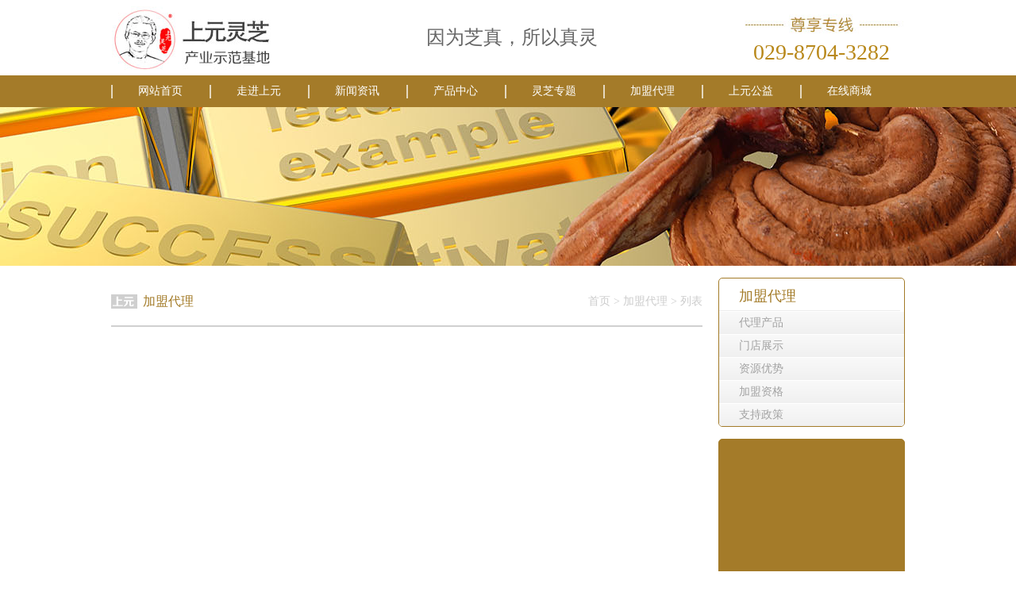

--- FILE ---
content_type: text/html; charset=utf-8
request_url: http://sylingzhi.com/index.php?m=content&c=index&a=lists&catid=26
body_size: 3940
content:
<!DOCTYPE html PUBLIC "-//W3C//DTD XHTML 1.0 Transitional//EN" "http://www.w3.org/TR/xhtml1/DTD/xhtml1-transitional.dtd">
<html>
<head>
<meta http-equiv="Content-Type" content="text/html; charset=utf-8" />
<meta http-equiv="X-UA-Compatible" content="IE=EmulateIE8" />
<title>加盟代理 - 上元灵芝产业示范基地</title>
<meta name="keywords" content="上元灵芝产业示范基地">
<meta name="description" content="上元灵芝产业示范基地">
<link href="/statics/content/css/css.css" rel="stylesheet" type="text/css" />
<link href="/statics/content/css/head.css" rel="stylesheet" type="text/css" />
<link href="/statics/content/css/index.css" rel="stylesheet" type="text/css" />
<link href="/statics/content/css/footer.css" rel="stylesheet" type="text/css" />
<link rel="stylesheet" type="text/css" href="/statics/content/css/banner.css">
<script src="/statics/content/js/jquery1.42.min.js" type="text/javascript"></script>
<script src="/statics/content/js/jquery.superslide.2.1.1.js" type="text/javascript"></script>
</head>
<body>
<!--head-->
<div id="header" class="index auto">
    <div class="logo height font_center f_l"><a href="/"><img src="/statics/content/images/logo.jpg" width="218" height="95" /></a></div>
    <div class="ad height f_l font_center" >因为芝真，所以真灵</div>
    <div class="tel  f_l font_center color">029-8704-3282</div>
    <br class="c" />
</div>
<!--nav-->
<div id="nav" class="bg_color">
	<ul class="index auto">
            
    	<li class="li "><a href="/">网站首页</a></li>
                <li>
            <a href="/index.php?m=content&c=index&a=lists&catid=2" title="走进上元">走进上元</a>
                                    <div class="nav_list">
                        <a href="http://sylingzhi.com/index.php?m=content&c=index&a=lists&catid=2"><p class='font_center'>上元简介</p></a>
                        <a href="http://sylingzhi.com/index.php?m=content&c=index&a=lists&catid=3"><p class='font_center'>灵芝基地</p></a>
                        <a href="http://sylingzhi.com/index.php?m=content&c=index&a=lists&catid=4"><p class='font_center'>品牌文化</p></a>
                        <a href="http://sylingzhi.com/index.php?m=content&c=index&a=lists&catid=5"><p class='font_center'>组织架构</p></a>
                        <a href="http://sylingzhi.com/index.php?m=content&c=index&a=lists&catid=6"><p class='font_center'>一诺千金</p></a>
                        <a href="http://sylingzhi.com/index.php?m=content&c=index&a=lists&catid=7"><p class='font_center'>联系我们</p></a>
                        <a href="/index.php?m=formguide&c=index&a=show&formid=12&siteid=1"><p class='font_center'>留言反馈</p></a>
                        </div>
                                </li>
                <li>
            <a href="http://sylingzhi.com/index.php?m=content&c=index&a=lists&catid=9" title="新闻资讯">新闻资讯</a>
                                    <div class="nav_list">
                        <a href="http://sylingzhi.com/index.php?m=content&c=index&a=lists&catid=10"><p class='font_center'>企业动态</p></a>
                        <a href="http://sylingzhi.com/index.php?m=content&c=index&a=lists&catid=11"><p class='font_center'>行业新闻</p></a>
                        <a href="http://sylingzhi.com/index.php?m=content&c=index&a=lists&catid=12"><p class='font_center'>媒体报道</p></a>
                        </div>
                                </li>
                <li>
            <a href="http://sylingzhi.com/index.php?m=content&c=index&a=lists&catid=13" title="产品中心">产品中心</a>
                                    <div class="nav_list">
                        <a href="http://sylingzhi.com/index.php?m=content&c=index&a=lists&catid=44"><p class='font_center'>破壁孢子粉</p></a>
                        <a href="http://sylingzhi.com/index.php?m=content&c=index&a=lists&catid=15"><p class='font_center'>灵芝片</p></a>
                        <a href="http://sylingzhi.com/index.php?m=content&c=index&a=lists&catid=16"><p class='font_center'>灵芝切片</p></a>
                        <a href="http://sylingzhi.com/index.php?m=content&c=index&a=lists&catid=20"><p class='font_center'>灵芝盆景</p></a>
                        </div>
                                </li>
                <li>
            <a href="http://sylingzhi.com/index.php?m=content&c=index&a=lists&catid=21" title="灵芝专题">灵芝专题</a>
                                    <div class="nav_list">
                        <a href="http://sylingzhi.com/index.php?m=content&c=index&a=lists&catid=22"><p class='font_center'>药理研究</p></a>
                        <a href="http://sylingzhi.com/index.php?m=content&c=index&a=lists&catid=23"><p class='font_center'>常见问题</p></a>
                        <a href="http://sylingzhi.com/index.php?m=content&c=index&a=lists&catid=24"><p class='font_center'>灵芝文化</p></a>
                        <a href="http://sylingzhi.com/index.php?m=content&c=index&a=lists&catid=25"><p class='font_center'>康复实例</p></a>
                        </div>
                                </li>
                <li>
            <a href="/index.php?m=content&c=index&a=lists&catid=41" title="加盟代理">加盟代理</a>
                                    <div class="nav_list">
                        <a href="http://sylingzhi.com/index.php?m=content&c=index&a=lists&catid=41"><p class='font_center'>代理产品</p></a>
                        <a href="http://sylingzhi.com/index.php?m=content&c=index&a=lists&catid=28"><p class='font_center'>资源优势</p></a>
                        <a href="http://sylingzhi.com/index.php?m=content&c=index&a=lists&catid=29"><p class='font_center'>加盟资格</p></a>
                        <a href="http://sylingzhi.com/index.php?m=content&c=index&a=lists&catid=30"><p class='font_center'>支持政策</p></a>
                        <a href="http://sylingzhi.com/index.php?m=content&c=index&a=lists&catid=42"><p class='font_center'>门店展示</p></a>
                        </div>
                                </li>
                <li>
            <a href="http://sylingzhi.com/index.php?m=content&c=index&a=lists&catid=32" title="上元公益">上元公益</a>
                                    <div class="nav_list">
                        <a href="http://sylingzhi.com/index.php?m=content&c=index&a=lists&catid=33"><p class='font_center'>公益动态</p></a>
                        <a href="http://sylingzhi.com/index.php?m=content&c=index&a=lists&catid=34"><p class='font_center'>社会责任</p></a>
                        </div>
                                </li>
                <li>
            <a href="http://sylingzhi.com/" title="在线商城">在线商城</a>
                    </li>
                    </ul>
</div><!--banner-->
<div class="ls_banner" style="background:url(/uploadfile/2016/0119/20160119050551540.jpg) center no-repeat;"></div><!--ls_banner end -->
<div class="ls_main">
  <div class="ls_main_l right">
    <div class="ls_main_l_category">
      <div class="name">加盟代理</div>
      <div class="list">
        <ul>  
           
                                <li ><a href='http://sylingzhi.com/index.php?m=content&c=index&a=lists&catid=41'>代理产品</a></li>
                        <li ><a href='http://sylingzhi.com/index.php?m=content&c=index&a=lists&catid=42'>门店展示</a></li>
                        <li ><a href='http://sylingzhi.com/index.php?m=content&c=index&a=lists&catid=28'>资源优势</a></li>
                        <li ><a href='http://sylingzhi.com/index.php?m=content&c=index&a=lists&catid=29'>加盟资格</a></li>
                        <li ><a href='http://sylingzhi.com/index.php?m=content&c=index&a=lists&catid=30'>支持政策</a></li>
                            </ul>
      </div><!--list end -->
    </div><!--ls_main_l_category end -->
    
    <div class="ad-wraper" style="background:#a47b29; border-radius: 5px; border: #a37b28 1px solid">
	<!--轮播图start-->
       <div class="productlist">
    <ul class="51buypic">
        
                               
    </ul>
    <a class="prev" href="javascript:void(0)"></a>
    <a class="next" href="javascript:void(0)"></a>
    
</div>
<script>
/*鼠标移过，左右按钮显示*/
$(".productlist").hover(function(){
	$(this).find(".prev,.next").fadeTo("show",0.1);
},function(){
	$(this).find(".prev,.next").hide();
})
/*鼠标移过某个按钮 高亮显示*/
$(".prev,.next").hover(function(){
	$(this).fadeTo("show",0.7);
},function(){
	$(this).fadeTo("show",0.1);
})
$(".productlist").slide({ titCell:".num ul" , mainCell:".51buypic" , effect:"fold", autoPlay:true, delayTime:700 , autoPage:true });
</script>         
	<!--轮播图end-->
      
    </div><!--ad-wraper end -->
    <div class="ls_left_ztlist">
      <div class="title">药理研究</div>
      <ul class="tlink57">
                        <li><a href="http://sylingzhi.com/index.php?m=content&c=index&a=show&catid=22&id=117" target="_blank" title="灵芝多糖预防化疗引起恶病体质的试验报告">灵芝多糖预防化疗引...</a></li>
                <li><a href="http://sylingzhi.com/index.php?m=content&c=index&a=show&catid=22&id=101" target="_blank" title="灵芝与糖尿病治疗的研究">灵芝与糖尿病治疗的研究</a></li>
                <li><a href="http://sylingzhi.com/index.php?m=content&c=index&a=show&catid=22&id=98" target="_blank" title="灵芝延缓皮肤衰老的实验研究">灵芝延缓皮肤衰老的...</a></li>
                <li><a href="http://sylingzhi.com/index.php?m=content&c=index&a=show&catid=22&id=97" target="_blank" title="香港：灵芝提取物抑制膀胱癌瘤的实验">香港：灵芝提取物抑...</a></li>
                <li><a href="http://sylingzhi.com/index.php?m=content&c=index&a=show&catid=22&id=96" target="_blank" title="台湾：灵芝三萜对动脉硬化预防和治疗的研究">台湾：灵芝三萜对动...</a></li>
                <li><a href="http://sylingzhi.com/index.php?m=content&c=index&a=show&catid=22&id=89" target="_blank" title="世界医学提出杀死癌细胞新方法：竟然如此简单！？">世界医学提出杀死癌...</a></li>
                      </ul>
    </div><!--ls_left_ztlist end -->
    <div class="ls_left_ztlist">
      <div class="title">常见问题</div>
      <ul class="tlink57">
                        <li><a href="http://sylingzhi.com/index.php?m=content&c=index&a=show&catid=23&id=83" target="_blank" title="好习惯激活免疫力，远离疾病困扰">好习惯激活免疫力，...</a></li>
                <li><a href="http://sylingzhi.com/index.php?m=content&c=index&a=show&catid=23&id=71" target="_blank" title="长按二维码关注微信">长按二维码关注微信</a></li>
                <li><a href="http://sylingzhi.com/index.php?m=content&c=index&a=show&catid=23&id=70" target="_blank" title="真假灵芝破壁孢子粉的鉴别">真假灵芝破壁孢子粉...</a></li>
                <li><a href="http://sylingzhi.com/index.php?m=content&c=index&a=show&catid=23&id=53" target="_blank" title="灵芝孢子粉为什么破壁才吸收">灵芝孢子粉为什么破...</a></li>
                <li><a href="http://sylingzhi.com/index.php?m=content&c=index&a=show&catid=23&id=52" target="_blank" title="灵芝要与西药错开时间服用">灵芝要与西药错开时...</a></li>
                <li><a href="http://sylingzhi.com/index.php?m=content&c=index&a=show&catid=23&id=51" target="_blank" title="手术前几天不宜吃灵芝">手术前几天不宜吃灵芝</a></li>
                      </ul>
    </div><!--ls_left_ztlist end -->
    <div class="ls_left_tags">
      <div class="name">热门标签</div>
      <div class="con">
                              </div>
    </div><!--ls_left_tags end -->
  </div>    <!--ls_main_l end -->
  <div class="ls_main_r left">
    <div class="ls_main_r_navbread">
      <div class="name left">加盟代理</div>
      <div class="navbread right"><a href="http://www.sylingzhi.com">首页</a><span> > </span><a href="http://sylingzhi.com/index.php?m=content&c=index&a=lists&catid=26">加盟代理</a> >  列表</div>
    </div><!--ls_main_r_navbread end -->
        <div class="ls_main_r_list">
      <ul>  
	      </ul>
    </div><!--ls_main_r_list end -->
    <div class="ls_pages">
            </div>
     
</div><!--ls_main_r end -->
</div><!--ls_main end -->
<!--footer-->
        <div class="footer1 index auto" style=" margin-top:30px;">
        	<ul class="f_l">
                                				
            	<li><a href="/index.php?m=content&c=index&a=lists&catid=2" title="走进上元"><p>走进上元</p></a>
                                                                    <a href="http://sylingzhi.com/index.php?m=content&c=index&a=lists&catid=2" title="上元简介">上元简介</a>
                                    <a href="http://sylingzhi.com/index.php?m=content&c=index&a=lists&catid=3" title="灵芝基地">灵芝基地</a>
                                    <a href="http://sylingzhi.com/index.php?m=content&c=index&a=lists&catid=4" title="品牌文化">品牌文化</a>
                                    <a href="http://sylingzhi.com/index.php?m=content&c=index&a=lists&catid=5" title="组织架构">组织架构</a>
                                    <a href="http://sylingzhi.com/index.php?m=content&c=index&a=lists&catid=6" title="一诺千金">一诺千金</a>
                                    <a href="http://sylingzhi.com/index.php?m=content&c=index&a=lists&catid=7" title="联系我们">联系我们</a>
                                    <a href="http://site12.xaqicai.com/index.php?m=formguide&c=index&a=show&formid=12&siteid=1" title="留言反馈">留言反馈</a>
                                                               </li>
                				
            	<li><a href="http://sylingzhi.com/index.php?m=content&c=index&a=lists&catid=9" title="新闻资讯"><p>新闻资讯</p></a>
                                                                    <a href="http://sylingzhi.com/index.php?m=content&c=index&a=lists&catid=10" title="企业动态">企业动态</a>
                                    <a href="http://sylingzhi.com/index.php?m=content&c=index&a=lists&catid=11" title="行业新闻">行业新闻</a>
                                    <a href="http://sylingzhi.com/index.php?m=content&c=index&a=lists&catid=12" title="媒体报道">媒体报道</a>
                                                               </li>
                				
            	<li><a href="http://sylingzhi.com/index.php?m=content&c=index&a=lists&catid=13" title="产品中心"><p>产品中心</p></a>
                                                                    <a href="http://sylingzhi.com/index.php?m=content&c=index&a=lists&catid=44" title="破壁孢子粉">破壁孢子粉</a>
                                    <a href="http://sylingzhi.com/index.php?m=content&c=index&a=lists&catid=15" title="灵芝片">灵芝片</a>
                                    <a href="http://sylingzhi.com/index.php?m=content&c=index&a=lists&catid=16" title="灵芝切片">灵芝切片</a>
                                    <a href="http://sylingzhi.com/index.php?m=content&c=index&a=lists&catid=20" title="灵芝盆景">灵芝盆景</a>
                                                               </li>
                				
            	<li><a href="http://sylingzhi.com/index.php?m=content&c=index&a=lists&catid=21" title="灵芝专题"><p>灵芝专题</p></a>
                                                                    <a href="http://sylingzhi.com/index.php?m=content&c=index&a=lists&catid=22" title="药理研究">药理研究</a>
                                    <a href="http://sylingzhi.com/index.php?m=content&c=index&a=lists&catid=23" title="常见问题">常见问题</a>
                                    <a href="http://sylingzhi.com/index.php?m=content&c=index&a=lists&catid=24" title="灵芝文化">灵芝文化</a>
                                    <a href="http://sylingzhi.com/index.php?m=content&c=index&a=lists&catid=25" title="康复实例">康复实例</a>
                                                               </li>
                				
            	<li><a href="/index.php?m=content&c=index&a=lists&catid=41" title="加盟代理"><p>加盟代理</p></a>
                                                                    <a href="/index.php?m=content&c=index&a=lists&catid=41" title="代理产品">代理产品</a>
                                    <a href="http://sylingzhi.com/index.php?m=content&c=index&a=lists&catid=28" title="资源优势">资源优势</a>
                                    <a href="http://sylingzhi.com/index.php?m=content&c=index&a=lists&catid=29" title="加盟资格">加盟资格</a>
                                    <a href="http://sylingzhi.com/index.php?m=content&c=index&a=lists&catid=30" title="支持政策">支持政策</a>
                                    <a href="http://sylingzhi.com/index.php?m=content&c=index&a=lists&catid=42" title="门店展示">门店展示</a>
                                                               </li>
                				
            	<li><a href="http://sylingzhi.com/index.php?m=content&c=index&a=lists&catid=32" title="上元公益"><p>上元公益</p></a>
                                                                    <a href="http://sylingzhi.com/index.php?m=content&c=index&a=lists&catid=33" title="公益动态">公益动态</a>
                                    <a href="http://sylingzhi.com/index.php?m=content&c=index&a=lists&catid=34" title="社会责任">社会责任</a>
                                                               </li>
                				
            	<li><a href="http://sylingzhi.com/" title="在线商城"><p>在线商城</p></a>
                               </li>
                                               <div class="clearfloat"></div>
            </ul>
            <div class="ewm f_r"><div style="width:104px; height:104px; margin:0px auto;"><img src="/statics/content/images/erm.jpg"/></div><p>扫一扫关注上元灵芝官方微信</p></div>
             <div class="clearfloat"></div>
        </div>
        <div class="yqlink index auto">
        	<div class="title title1">
                     <b>友情链接</b>
                      <span><a href="#">更多 ></a></span>
            </div>
            <div>
                 
                                <a href="http://www.xait.cc" title="腾东科技" target="_blank">腾东科技</a>
                                                <div class="clearfloat"></div>
            </div>
        </div>
        <div class="footer2">
        	<div class="index auto">
          		<ul>
                	<li><a href="http://sylingzhi.com/index.php?m=content&c=index&a=lists&catid=38">法律声明</a></li>
                    <li>|</li>
                    <li><a href="http://sylingzhi.com/index.php?m=content&c=index&a=lists&catid=7">联系我们</a></li>
                    <li>|</li>
                    <li><a href="http://sylingzhi.com/index.php?m=content&c=index&a=lists&catid=39">隐私政策</a></li>
                    <div class="clearfloat"></div>
                 </ul>
                 <p>COPYRIGHT  2013-2026 ALL RIGHTS RESERVED. 　<a style="color:#fff" href="http://beian.miit.gov.cn/" target="_blank">陕ICP备15011770号-1</a>　</p>
            </div>
        </div>
<!--ID footer end -->
<script type="text/javascript">
$(document).ready(function(){
        /* 窗体滚动事件 */
        $(window).scroll(function(){
                //判断滚动条的垂直位置是否大于0，说白了就是：判断滚动条是否在顶部
                if($(window).scrollTop()<=100) {
                        //$("#goTop").stop(true,false).animate({bottom:"-156px"},500); //动画隐藏ID="doTop"的这个层
						$("#goTop").hide();
                }else{
                        //$("#goTop").stop(true,false).animate({bottom:"30px"},500);  //动画显示ID="doTop"的这个层
						$("#goTop").show();
                }
        });
        /* 点击返回顶部箭头的事件 */
        $("#goTop").click(function(){
                $("body,html").animate({scrollTop:0},500); //返回顶部，用JQ的animate动画
        });
});
</script>
<div id="goTop" title="返回顶部"></div>	
</body>
</html>

--- FILE ---
content_type: text/css
request_url: http://sylingzhi.com/statics/content/css/css.css
body_size: 3417
content:
@charset "utf-8";
/* CSS Document */
body{ margin:0px; font-size:14px; line-height:200%;}
div,ul,li,dl,dd,form,input,textarea{ list-style:none; overflow:hidden; margin:0; padding:0;}
img,iframe{border:none;}
.clearall{ clear:both;}
.left{ float:left;}
.right{ float:right;}



.ls_banner{ width:100%; height:200px; /*margin:15px auto; -moz-border-radius:8px; -webkit-border-radius:8px; border-radius:8px;*/ margin-bottom:15px;}
.ls_main{ width:1000px; margin:0px auto;}
.ls_main_l{ width:235px; margin-bottom:20px;}
.ls_main_l_category{ width:233px; border:#a37b28 1px solid; -moz-border-radius:5px; -webkit-border-radius:5px; border-radius:5px;}
.ls_main_l_category .name{ width:203px; height:40px; line-height:45px; padding-left:25px; font-size:18px; color:#a37b28; border-bottom:#ededed 1px solid;}
.ls_main_l_category .list{}
.ls_main_l_category .list ul{}
.ls_main_l_category .list ul li{/**/ margin-top:1px;}
.ls_main_l_category .list ul li a:link,.ls_main_l_category .list ul li a:visited{ display:block; width:208px; height:28px; line-height:28px; padding-left:25px; background:url(../images/background.gif) repeat-x 0px -150px; text-decoration:none; color:#a2a2a2;}
.ls_main_l_category .list ul li a:hover{ background:#a37b28; color:#fff;}
.ls_main_l_category .list ul li.on a:link,.ls_main_l_category .list ul li.on a:visited,.ls_main_l_category .list ul li.on a:hover{ background:#a37b28; color:#fff;}
.ls_main_l_category .list ul li.xiangxia a{ width:233px; padding:0px;}
.ls_main_l_category .list ul li.xiangxia a em{ display:block; width:233px; height:28px; background:url(../images/xiangxia.png) no-repeat left;}
.ls_main_l_category .list ul li.xiangxia a:hover em{ background:url(../images/xiangxia_a.png) no-repeat left;}
.ls_main_l_category .list ul li.xiangshang a{ width:233px; padding:0px;}
.ls_main_l_category .list ul li.xiangshang a em{ display:block; width:233px; height:28px; background:url(../images/xiangshang.png) no-repeat left;}
.ls_main_l_category .list ul li.xiangshang a:hover em{ background:url(../images/xiangshang_a.png) no-repeat left;}
.ad-wraper{ width:233px; height:220px; margin:15px 0px;}
#ad-detail,.ad-wraper img{ width:225px; height:170px; -moz-border-radius:5px; -webkit-border-radius:5px; border-radius:5px;}
.ad-container{ width:235px; height:180px;}
.ad-container img{width:235px; height:240px;}
.ls_left_adpic{ width:235px;}
.ls_left_adpic ul{}
.ls_left_adpic ul li{ margin-bottom:7px;}
.ls_left_adpic img{ width:235px;}
.ls_left_ztlist{ width:233px; border:#a37b28 1px solid; -moz-border-radius:5px; -webkit-border-radius:5px; border-radius:5px; margin-bottom:15px;}
.ls_left_ztlist .title{ background:#f8f8f8; font-size:16px; height:34px; line-height:34px; color:#a37b28; border-bottom:#f3f3f3 2px solid; padding-left:10px;}
.ls_left_ztlist ul{ margin:10px 0px;}
.ls_left_ztlist ul li{ background: #fff url(../images/background.gif) 0 -306px no-repeat; padding-left:25px; height:26px; line-height:26px;}
.ls_left_tags{ border:#a37b28 1px solid; -moz-border-radius:5px; -webkit-border-radius:5px; border-radius:5px;}
.ls_left_tags .name{ background:#f8f8f8; font-size:16px; height:34px; line-height:34px; color:#a37b28; border-bottom:#f3f3f3 2px solid; padding-left:10px;}
.ls_left_tags .con{ line-height:30px; font-size:12px; padding:10px;}
.ls_left_tags .con a:link,.ls_left_tags .con a:visited{ background:#eee; text-decoration:none; color:#666; margin-right:5px; padding:2px 5px;}
.ls_left_tags .con a:hover{ background:#a37b28; color:#fff;}
.ls_main_r{ width:745px;}
.ls_main_r_navbread{ border-bottom:#d0d0d0 2px solid; padding:15px 0px;}
.ls_main_r_navbread .name{ background:url(../images/background.gif) no-repeat 0px -238px; padding-left:40px; height:30px; line-height:30px; color:#a37b28; font-size:16px;}
.ls_main_r_navbread .navbread{ height:30px; line-height:30px; color:#ccc;}
.ls_main_r_navbread .navbread a:link,.ls_main_r_navbread .navbread a:visited{ text-decoration:none; color:#ccc;}
.ls_main_r_navbread .navbread a:hover{ color:#a37b28;}
.ls_main_r_list{ width:745px;}
.ls_main_r_list ul{}
.ls_main_r_list ul li{ padding:30px 0px; margin:0px 0px; border-bottom:#ccc 1px solid;}
.ls_main_r_list_l{ width:580px; height:90px;}
.ls_main_r_list_l .title{ font-size:15px; height:26px; line-height:26px;}
.ls_main_r_list_l .title a:link,.ls_main_r_list_l .title a:visited,.ls_main_r_list_l .text a:link,.ls_main_r_list_l .text a:visited{ text-decoration:none; color:#333; font-weight:bold;}
.ls_main_r_list_l .title a:hover,.ls_main_r_list_l .text a:hover{ text-decoration:underline; color:#a37b28;}
.ls_main_r_list_l .title span{ float:right; font-size:12px; color:#c0c0c0;}
.ls_main_r_list_l .infos{ height:24px; line-height:24px; color:#999;}
.ls_main_r_list_l .infos span{ margin-right:10px;}
.ls_main_r_list_l .text{ line-height:22px; font-size:13px; color:#888;}
.ls_main_r_list_r{ width:150px; height:90px;}
.ls_main_r_list_pic{ width:745px;}
.ls_main_r_list_pic ul{ width:771px;}
.ls_main_r_list_pic ul li{ float:left; width:230px; margin-right:27px; margin-top:27px;}
.ls_main_r_list_pic ul li .pic{ width:230px; height:175px;}
.ls_main_r_list_pic ul li .title{ text-align:center; height:40px; line-height:20px; font-size:12px; margin-top:10px;}
.ls_main_r_list_cp{ width:745px;}
.ls_main_r_list_cp ul{ width:780px;}
.ls_main_r_list_cp ul li{ float:left; width:355px; margin-right:35px; margin-top:15px;}
.ls_main_r_list_cp ul li .pic{ width:355px; height:215px;}
.ls_main_r_list_cp ul li .title{ text-align:center; height:40px; line-height:40px; font-size:16px;}
.ls_main_r_list_lj{ width:745px;}
.ls_main_r_list_lj .typelink{ margin-top:20px;}
.ls_main_r_list_lj .typelink ul{}
.ls_main_r_list_lj .typelink ul li{ height:28px; line-height:28px;}
.ls_main_r_list_lj .typelink ul li a:link,.ls_main_r_list_lj .typelink ul li a:visited{ text-decoration: underline; color:#00489d;}
.ls_main_r_list_lj .typelink ul li a:hover{ color:#a37b28;}
.ls_main_r_list_lj .typebox{ margin-top:20px;}
.ls_main_r_list_lj .typebox .name{ background:#f8f8f8; height:30px; line-height:30px; border-bottom:#d4d4d4 1px solid; padding-left:15px;}
.ls_main_r_list_lj .typebox .name a{ color:#00489d; text-decoration:none;}
.ls_main_r_list_lj .typebox .text{ margin:10px 0px; padding-left:15px;}
.ls_main_r_list_lj .typebox .text p{ margin:0px; padding:0px; line-height:24px;}
.ls_main_r_list_lj .typebox ul{}
.ls_main_r_list_lj .typebox ul li{ background: #fff url(../images/background.gif) 0 -282px no-repeat; padding-left:25px; height:24px; line-height:24px;}
.ls_main_r_list_lj .typebox ul li a{ text-decoration:underline;}
.ls_pages{ margin:30px 0px; text-align:right;}
.ls_main_nr{ width:745px;}
.ls_main_nr_title{ font-size:26px;/* height:56px; line-height:56px;*/ line-height:40px; text-align:center; margin-top:20px;}
.ls_main_nr_infos{ height:18px; line-height:18px; color:#575757; text-align:center;}
.ls_main_nr_infos span{ cursor:default;}
.ls_main_nr_zhaiyao{ background:#f0f0f0; color:#575757; padding:10px 20px; line-height:22px; margin:15px 0px;}
.ls_main_nr_body{ color:#343434; margin:10px 0px; line-height:24px;}
.ls_main_nr_tags{ background:#f0f0f0; height:32px; line-height:32px; padding:0px 10px;}
.ls_main_nr_tags .tagslink a{ margin-right:10px;}
.ls_main_nr_tags span{}
.ls_main_nr_pre_next{ margin:20px 0px;}
.ls_main_nr_pre_next ul{}
.ls_main_nr_pre_next ul li{ height:26px; line-height:26px; padding-left:15px;}
.ls_main_nr_xg{ width:745px;}
.ls_main_nr_xg .title{ background:url(../images/background.gif) 0px 0px repeat-x; font-size:18px; height:18px;}
.ls_main_nr_xg .title h1{ width:100px; padding-left:40px; width:140px; font:16px/18px "微软雅黑",Arial; color:#0169b0; background:#fff url(../images/background.gif) 0 -244px no-repeat; margin:0px;}
.ls_main_nr_xg .list{ width:745px; margin:20px 0px;}
.ls_main_nr_xg .list ul{}
.ls_main_nr_xg .list ul li{ float:left; width:305px; background: #fff url(../images/background.gif) 0 -282px no-repeat; padding-left:25px; height:24px; line-height:24px; margin-right:40px; display:inline;}
.ls_main_nr_xg .list ul li span{ float:right; color:#323232;}
#goTop { display:none; width:46px; height:46px; position:fixed; right:20px; bottom:80px; cursor:pointer; background:url(../images/scrolltop.png) no-repeat 0px 0px; }
#goTop:hover {background-position:-0px -46px;}
.ls_main_wl{ width:745px; margin:20px 0px;}
.ls_main_wl .cityname{ background:#f8f8f8; height:30px; line-height:30px; border-bottom:#ccc 1px solid; padding-left:15px; color:#666;}
.ls_main_wl ul.city_store{ width:764px; margin-top:20px;}
.ls_main_wl ul.city_store li{ float:left; width:372px; min-height:64px; margin-right:10px; font-size:12px; display:inline-table;}
.ls_main_wl ul.city_store li .name{ color:#0169b0; font-weight:bold;}
.ls_main_wl ul.city_store li .addr{ color:#333; height:48px; line-height:20px;}
.ls_main_wl_bread{ font-family:"宋体"; color:#575757; margin-bottom:15px;}
.ls_main_wl_bread ul li{ float:left;}
.ls_main_wl_bread a{ font-family:"微软雅黑";}

/*=========mF_fscreen_tb========*/
.mF_fscreen_tb_wrap{/*padding:8px;border:1px solid #999;*/float:left;background:#fff;}/*背景边框*/
.mF_fscreen_tb { background:#333; position:relative;}
.mF_fscreen_tb .loading{ position:absolute; width:100%; height:100%; background:#fff url(../images/loading.gif) center no-repeat; z-index:9;}
.mF_fscreen_tb .pic { position:absolute; top:0; left:0; }
.mF_fscreen_tb .pic li { position:absolute; width:100%; height:100%; overflow:hidden; display:none; }
.mF_fscreen_tb .thumb_bg { position:absolute; border-top:1px solid #fff; bottom:0; left:0; width:100%; background:#000; filter:alpha(opacity=40); opacity:0.4;}
.mF_fscreen_tb .thumb { position:absolute; bottom:0; width:x; overflow:hidden; }
.mF_fscreen_tb .thumb ul { position:relative; width:x; top:0; left:0;/*补偿父层的margin*/}
.mF_fscreen_tb .thumb ul li { float:left; width:x; overflow:hidden; cursor:pointer; }
.mF_fscreen_tb .thumb ul li a { display:block;border:1px solid #999; margin:8px;}
.mF_fscreen_tb .thumb ul li a img { position:relative; z-index:1; width:100%; filter:alpha(opacity=80); opacity:0.8; }
.mF_fscreen_tb .thumb ul li.current a img { filter:alpha(opacity=100); opacity:1; }
.mF_fscreen_tb .thumb ul li.current a,.mF_fscreen_tb .thumb ul li.hover a { border-color:#fff; }
.mF_fscreen_tb .txt li { position:absolute; z-index:2; top:26px; width:100%; line-height:20px; font-family:'微软雅黑'; }/*标题*/
.mF_fscreen_tb .txt li a { display:block; color:#fff; padding-left:16px; font-weight:bold; font-size:16px; text-decoration:none; }/*标题样式*/
.mF_fscreen_tb .txt li p { padding-left:16px; color:#fff; }/*详细描述文字样式*/
.mF_fscreen_tb .prev, .mF_fscreen_tb .next { font:bold 38px arial; width:28px; height:46px; overflow:hidden; position:absolute; z-index:4; left:0; bottom:16px; cursor:pointer; }/*width=margin+pad=10+18=28;*/
.mF_fscreen_tb .next { left:auto; right:0; }
.mF_fscreen_tb .prev a, .mF_fscreen_tb .next a { display:block; color:#f1f1f1; text-align:center; text-decoration:none; }
.mF_fscreen_tb .prev a:hover, .mF_fscreen_tb .next a:hover { color:#f60; }
.ls_main_nr_protitle{ background:url(../images/background.gif) 0px 0px repeat-x; font-size:18px; height:18px; margin-top:30px;}
.ls_main_nr_protitle h1{ width:100px; padding-left:40px; width:400px; font:16px/18px "微软雅黑",Arial; color:#a37b28; background:#fff url(../images/background.gif) 0 -244px no-repeat; margin:0px;}
.ls_main_nr_5xtixi{ background:url(../images/5xtixi.gif) no-repeat left; padding-left:90px; min-height:380px; margin:30px 0px;}
.ls_main_nr_5xtixi .box{ margin-top:5px;}
.ls_main_nr_5xtixi .box .name{ color:#a37b28; border-bottom:#e8e8e8 1px solid; height:28px; line-height:28px;}
.ls_main_nr_5xtixi .box .text{ line-height:22px; font-size:12px;}
.textl{ text-align:center;}
.ls_pages a{ padding:9px 6px; margin:2px; color:#a4abb5; background:#e8ebf0; text-decoration:none; -moz-border-radius:5px; -webkit-border-radius:5px; border-radius:5px;}
.ls_pages a:hover{ padding:9px 6px; color:#fff; background:#c4cbd7;}
.ls_pages a:active{ padding:9px 6px; color:#fff; background:#2d5092;}
.ls_pages span{ padding:9px 6px; color:#fff; background:#2d5092;}
.ls_pages span.thisclass{ padding:9px 6px; color:#fff; background:#2d5092; -moz-border-radius:5px; -webkit-border-radius:5px; border-radius:5px;}
.ls_pages span.disabled{ padding:9px 6px; background:#eee; color:#ddd; -moz-border-radius:5px; -webkit-border-radius:5px; border-radius:5px;}
.ls_pages span.pageinfo{ display:none;}
.ls_pages span strong{ font-weight:normal;}
.city_bread{ font-style:normal;}

/*留言样式*/
#gbook{
    padding: 0;
}
#gbook .add{
    font: 14px/30px "微软雅黑";
    color:#333;
    margin-top:10px;
    margin-bottom:10px;
}
#gbook h1{
    font:bold 18px/30px "微软雅黑";
    padding: 10px;
}
#gbook .content{
    width: 500px;
    margin-top:30px;
}
#gbook .content tbody th{
    color:#000;
    font: bold 14px/30px "微软雅黑";
}
#gbook .content tbody input{
    height: 30px;
    margin-bottom: 10px;
}
#gbook .content tbody textarea{
    width: 334px;
}
#gbook .content .btn{
    width: 150px;
    height: 30px;
    margin-top:20px;
    background: #A47B29;
    border:none;
    color: #fff;
    font: bold 14px/30px "微软雅黑";
}

--- FILE ---
content_type: text/css
request_url: http://sylingzhi.com/statics/content/css/head.css
body_size: 729
content:
@charset "utf-8";
/* CSS Document */

/*header*/
.c{
	clear:both;
}
.f_r{
	float:right;
}
.f_l{
	float:left;
}
.font_center{
	text-align:center;
}
.auto{
	margin:0 auto;
}
.index{
	width:1000px;
}
.height{
	height:100%;
}
.color{
	color:#B8881A;
}
.bg_color{
	background:#A47B29;
}

#header{
	height:95px;
}
#header .logo{
	width:220px;
}
#header .ad{
	width:570px;
	font:24px/95px "微软雅黑";
	color:#666;
}
#header .tel{
	width:210px;
	font:28px "微软雅黑";
	background:url(../images/tel.jpg) 0 10px no-repeat;
	padding-top:50px;
	overflow:hidden;
}

#nav{
	height:40px;
	/*width:1000px;
	border-radius:5px;*/
	margin:0px auto;
}
#nav ul{
	list-style:none;	
}
#nav ul li{
	font:14px/40px "微软雅黑";
	color:#fff;
	float:left;
	background:url(../images/nav_li.png) left center no-repeat;
	padding:0 34px;
	
}
#nav ul li a{
    color:#fff;
}
#nav ul li:hover{
	background:url(../images/nav_li.png) left center #966d21 no-repeat;
	
	cursor:pointer;
}
#nav ul .li_bg{
    background:#956c20;
	padding:0 34px;
}
#nav ul .li{
	margin:0;
}
#nav ul li .nav_list{
    
    background:#956c20;
    position: absolute;
    z-index: 9999999;
    margin-left: -32px;
    display:  none;
}
#nav ul li .nav_list p{
	width:122px;
    font: 14px/30px;
	 color:#333;
	 background:#efefef;
	 border-bottom:#93691f 1px solid;
	 border-left:#93691f 1px solid;
	 border-right:#93691f 1px solid;
   }
#nav ul li .nav_list p:hover{
    background: #a37b28;
	color:#FFF;
}
#nav ul li:hover .nav_list{
    display: block;
}


--- FILE ---
content_type: text/css
request_url: http://sylingzhi.com/statics/content/css/index.css
body_size: 890
content:
@charset "utf-8";
/* CSS Document */

/*--------------------reset--------------------*/

body,form,input,ul,dl,dd,p,h1,h2,h3,h4,h5,h6,textarea,pre{margin:0;}
body{background:#fff;}


ul,input{padding:0;}
ul{list-style:none; list-style-position:outside;}
h1,h2,h3,h4,h5,h6{font-weight:normal;}
h1,h2,h3,h4,h5,h6,input,button,textarea{font-size:100%;}
a{color:#666; text-decoration:none;}
a:hover{color:#a37b28;}
a img{border:none;}
a,button{cursor:pointer;} 
i{font-style:normal;}
b{font-weight:normal;}
textarea{overflow:auto; resize:none;}
a:focus {outline:none;-moz-outline:none;}
input,textarea {outline:none;}
.clearfloat{clear:both; height:0px; font-size:1px; line-height:0px;}
body,li,ul,p,h1,h2{
	margin:0;
	padding:0;
}


/*index内容*/

.row{ margin-top:10px; height:224px; font-size:14px;}
.row .title{ background: url(../images/in_wrap1_titlebg.gif) repeat-x bottom; font-size:17px; height:38px; line-height:38px; color:#a37b28}
.row .title b{border-bottom: #a47c29 6px solid; height:32px; display: inline-block;}

.row .title span{ float:right; font-size:12px;}
.row .title span a{ color:#999;}
.row .title span a:hover{ color:#a37b28;}
.news{ width:640px;}
.news .news_l{ width:300px; height:180px; float:left; margin-top:6px; background:#9F9;}
.news .news_l img{width: 300px; height: 180px;}
.news .news_r{width:315px; height:180px; float:right; margin-top:6px; line-height:30px;}
.news .news_r a{ background:url(../images/ico_list1.gif) no-repeat left; padding-left:10px; display:block; width:305px; height:30px; line-height:30px;} 

.about{ width:331px;}
.about .about_img{ width:331px; height:176px; background:#0C9; margin-top:10px;}

.research_text{width:300px; margin-top:6px;}
.research_text a{ background:url(../images/ico_list1.gif) no-repeat left; padding-left:10px; display:block; width:315px; height:30px; line-height:30px;} 

.knowledge{width:315px;  margin-left:24px;}
.product{width:331px; }
.product1{width:331px; height:176px;}
.bootom{ height:186px; margin-top:14px; width:1032px;}
.bootom a{ display:block; float:left;  margin-right:14px;margin-left:14px;}



--- FILE ---
content_type: text/css
request_url: http://sylingzhi.com/statics/content/css/footer.css
body_size: 488
content:
@charset "utf-8";
/* CSS Document */
.yqlink .title{ background: url(../images/in_wrap1_titlebg.gif) repeat-x bottom; font-size:17px; height:38px; line-height:38px; color:#a37b28}
.yqlink .title b{border-bottom: #a47c29 6px solid; height:32px; display: inline-block;}

.yqlink .title span{ float:right; font-size:12px;}
.yqlink .title span a{ color:#999;}
.yqlink .title span a:hover{ color:#a37b28;}

.footer1 li{ font-size:12px; float:left; background:url(../images/footer_dian.gif) no-repeat right 18px; padding-right:20px; }
.footer1 p{ color:#a47c29; font-weight:bold; line-height:40px;  }
.footer1 a{ display:block;  line-height:30px; padding-left:20px;}
.ewm { width:200px; margin-top:15px; font-size:14px;}
.yqlink a{ font-size:12px; line-height:30px; float:left; margin-right:20px;}
.footer2{ width:100%; height:50px; background:#a37b28; margin-top:10px; color:#ffffff; font-size:12px; padding-top:20px; }
.footer2 li{ float:left; margin-right:10px; line-height:12px;}
.footer2 li a{ color:#FFF; float:left;}
.footer2 p{ margin-top:10px; line-height:12px;}




--- FILE ---
content_type: text/css
request_url: http://sylingzhi.com/statics/content/css/banner.css
body_size: 786
content:
@charset "utf-8";
/* 懒人图库 搜集整理 www.lanrentuku.com */
/*本例css*/
.www51buycom { width:100%; height: 420px; position: relative; overflow:hidden; margin-bottom: 15px; }
.www51buycom ul{ padding:0; margin:0;}
.www51buycom ul li{width: 100%;height:420px;}

/*数字按钮样式*/
.www51buycom .num { overflow:hidden; height: 25px; position: absolute; bottom:12px; left: 48%; zoom:1; z-index:3 }
.www51buycom .num li {text-indent:-9999px; width: 15px; height: 15px; line-height: 25px; text-align: center; font-weight: 400; font-family: "微软雅黑", Arial; color: #FFFFFF; background: #444444; margin-right: 10px; border-radius:50%; cursor:pointer; float: left; }
.www51buycom .num li.on { background: #FF7700; } /*当前项*/

/*上一个  下一个*/
.www51buycom .prev,
.www51buycom .next { display: none; width: 40px; height: 100px; background: url(../images/btn.png) no-repeat; position: absolute; top: 115px;}
.www51buycom .prev { left: 0; }
.www51buycom .next { right: 0; background-position: right }


.product_img { width:283px; height: 173px; position: relative; overflow:hidden;  margin:0px auto; margin-top:14px ;}


/*上一个  下一个*/
.product_img .prev,
.product_img .next { display: none; width: 40px; height: 100px; background: url(../images/btn.png) no-repeat; position: absolute; top: 40px;}
.product_img .prev { left: 0; }
.product_img .next { right: 0; background-position: right }
.product_img .icon{ width:283px; height:32px; position:absolute; top:141px;}
.product_icon0{ width:330px;}






.productlist { width:225px;  position: relative; overflow:hidden;  margin:5px auto;}


/*上一个  下一个*/
.productlist .prev,
.productlist .next { display: none; width: 40px; height: 100px; background: url(../images/btn.png) no-repeat; position: absolute; top: 40px;}
.productlist .prev { left: 0; }
.productlist .next { right: 0; background-position: right }
.productlist p{ color:#FFF; line-height:40px; font-size:18px; width:225px; text-align:center;}